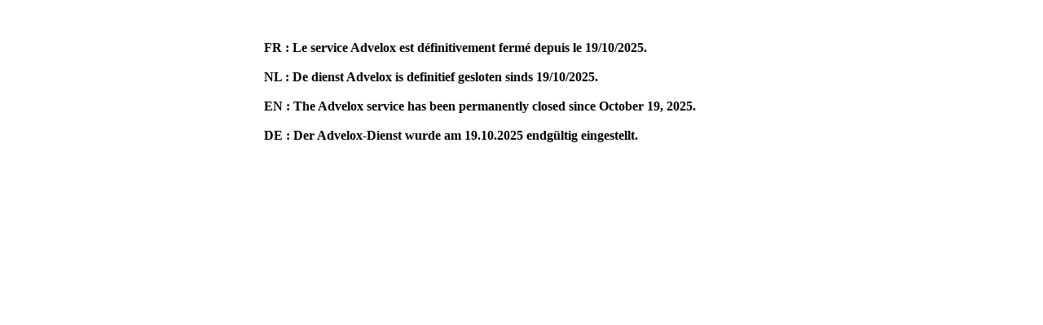

--- FILE ---
content_type: text/html; charset=UTF-8
request_url: https://advelox.com/
body_size: 293
content:
<html>
<body>
	<h1 style="font-size:16px; margin-left:25%; width:50%; margin-top:50px;">
	FR : Le service Advelox est définitivement fermé depuis le 19/10/2025.
	<br>
	<br>
	NL : De dienst Advelox is definitief gesloten sinds 19/10/2025.
	<br>
	<br>
	EN : The Advelox service has been permanently closed since October 19, 2025.
	<br>
	<br>
	DE : Der Advelox-Dienst wurde am 19.10.2025 endgültig eingestellt.
	</h1>
<body>
<html>